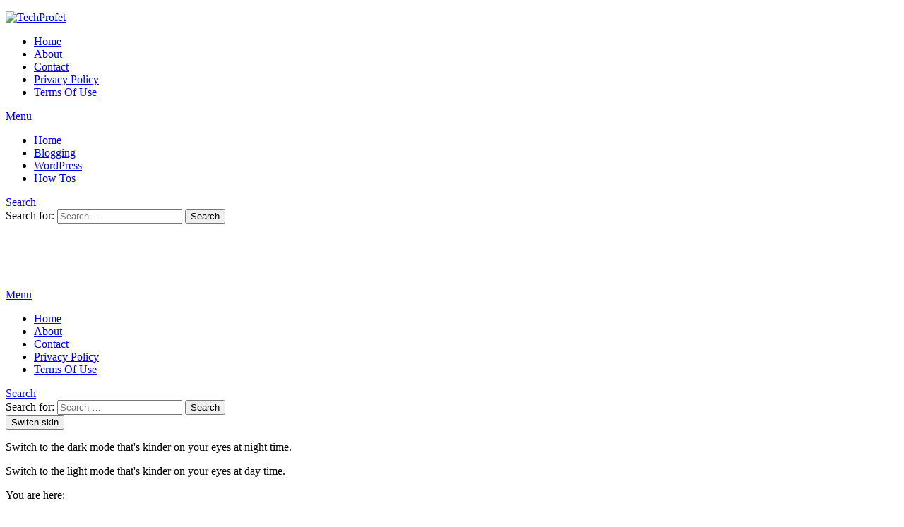

--- FILE ---
content_type: text/html
request_url: https://crnaskatla.si/
body_size: 16825
content:
<!DOCTYPE html> <!--[if IE 8]><html class="no-js g1-off-outside lt-ie10 lt-ie9" id="ie8" lang="en-US"><![endif]--> <!--[if IE 9]><html class="no-js g1-off-outside lt-ie10" id="ie9" lang="en-US"><![endif]--> <!--[if !IE]><!--><html class="no-js g1-off-outside" lang="en-US"><!--<![endif]--><head><meta charset="UTF-8"/><link rel="preload" href="https://www.googletagmanager.com/gtag/js?id=UA-101482151-3" as="other"><link rel="preload" href="https://www.google-analytics.com/analytics.js" as="script"><link rel="profile" href="http://gmpg.org/xfn/11"/><link rel="pingback" href="https://techprofet.com/xmlrpc.php"/><meta name='robots' content='index, follow, max-image-preview:large, max-snippet:-1, max-video-preview:-1' /><meta name="viewport" content="initial-scale=1.0, minimum-scale=1.0, height=device-height, width=device-width" /><link media="all" href="https://techprofet.com/wp-content/cache/autoptimize/css/autoptimize_79c68cdb1b77bb6e263a3b8fb5d513c7.css" rel="stylesheet" /><title>How To Activate Windows 10 For Free 2021 Permanently (Without Key) - TechProfet</title><meta name="description" content="Here&#039;s are 4 different ways to activate Windows 10 for free permanently without product key in 2021. You can use CMD or activator methods," /><link rel="canonical" href="https://techprofet.com/activate-windows-10/" /><meta property="og:locale" content="en_US" /><meta property="og:type" content="article" /><meta property="og:title" content="How To Activate Windows 10 For Free 2021 Permanently (Without Key) - TechProfet" /><meta property="og:description" content="Here&#039;s are 4 different ways to activate Windows 10 for free permanently without product key in 2021. You can use CMD or activator methods," /><meta property="og:url" content="https://techprofet.com/activate-windows-10/" /><meta property="og:site_name" content="TechProfet" /><meta property="article:published_time" content="2021-05-04T15:06:09+00:00" /><meta property="article:modified_time" content="2021-06-15T07:30:41+00:00" /><meta property="og:image" content="https://techprofet.com/wp-content/uploads/2020/01/activation-confirmed.jpg" /><meta property="og:image:width" content="600" /><meta property="og:image:height" content="267" /><meta name="twitter:card" content="summary_large_image" /><meta name="twitter:label1" content="Written by" /><meta name="twitter:data1" content="Techprofet Admin" /><meta name="twitter:label2" content="Est. reading time" /><meta name="twitter:data2" content="7 minutes" /> <script type="application/ld+json" class="yoast-schema-graph">{"@context":"https://schema.org","@graph":[{"@type":"WebSite","@id":"https://techprofet.com/#website","url":"https://techprofet.com/","name":"TechProfet","description":"Trustworthy Information","potentialAction":[{"@type":"SearchAction","target":{"@type":"EntryPoint","urlTemplate":"https://techprofet.com/?s={search_term_string}"},"query-input":"required name=search_term_string"}],"inLanguage":"en-US"},{"@type":"ImageObject","@id":"https://techprofet.com/activate-windows-10/#primaryimage","inLanguage":"en-US","url":"https://techprofet.com/wp-content/uploads/2020/01/activation-confirmed.jpg","contentUrl":"https://techprofet.com/wp-content/uploads/2020/01/activation-confirmed.jpg","width":600,"height":267,"caption":"how to activate windows 10 free 2020"},{"@type":"WebPage","@id":"https://techprofet.com/activate-windows-10/#webpage","url":"https://techprofet.com/activate-windows-10/","name":"How To Activate Windows 10 For Free 2021 Permanently (Without Key) - TechProfet","isPartOf":{"@id":"https://techprofet.com/#website"},"primaryImageOfPage":{"@id":"https://techprofet.com/activate-windows-10/#primaryimage"},"datePublished":"2021-05-04T15:06:09+00:00","dateModified":"2021-06-15T07:30:41+00:00","author":{"@id":"https://techprofet.com/#/schema/person/76489415db424b6ca335b7e5e2bf3f34"},"description":"Here's are 4 different ways to activate Windows 10 for free permanently without product key in 2021. You can use CMD or activator methods,","breadcrumb":{"@id":"https://techprofet.com/activate-windows-10/#breadcrumb"},"inLanguage":"en-US","potentialAction":[{"@type":"ReadAction","target":["https://techprofet.com/activate-windows-10/"]}]},{"@type":"BreadcrumbList","@id":"https://techprofet.com/activate-windows-10/#breadcrumb","itemListElement":[{"@type":"ListItem","position":1,"name":"Home","item":"https://techprofet.com/"},{"@type":"ListItem","position":2,"name":"Windows","item":"https://techprofet.com/windows/"},{"@type":"ListItem","position":3,"name":"How To Activate Windows 10 For Free 2021 Permanently (Without Key)"}]},{"@type":"Person","@id":"https://techprofet.com/#/schema/person/76489415db424b6ca335b7e5e2bf3f34","name":"Techprofet Admin","sameAs":["Success"],"url":"https://techprofet.com/author/soneye-saheed/"}]}</script> <link href='https://ajax.googleapis.com' rel='preconnect' /><link href='https://apis.google.com' rel='preconnect' /><link href='https://google-analytics.com' rel='preconnect' /><link href='https://ssl.google-analytics.com' rel='preconnect' /><link href='https://youtube.com' rel='preconnect' /><link href='https://fonts.googleapis.com' rel='preconnect' /><link href='https://fonts.gstatic.com' crossorigin='anonymous' rel='preconnect' /><link href='https://www.google-analytics.com' rel='preconnect' /><link href='https://connect.facebook.net' rel='preconnect' /><link href='https://www.googletagmanager.com' rel='preconnect' /><link href='https://maps.google.com' rel='preconnect' /><link href='https://secure.gravatar.com' rel='preconnect' /><link href='https://stats.wp.com' rel='preconnect' /><link href='https://cdnjs.cloudflare.com' rel='preconnect' /><link href='https://pixel.wp.com' rel='preconnect' /><link href='https://platform.twitter.com' rel='preconnect' /><link href='https://syndication.twitter.com' rel='preconnect' /><link href='https://platform.instagram.com' rel='preconnect' /><link href='https://maps.googleapis.com' rel='preconnect' /><link href='https://maps.gstatic.com' rel='preconnect' /><link rel="alternate" type="application/rss+xml" title="TechProfet &raquo; Feed" href="https://techprofet.com/feed/" /><link rel="alternate" type="application/rss+xml" title="TechProfet &raquo; Comments Feed" href="https://techprofet.com/comments/feed/" /><link rel="alternate" type="application/rss+xml" title="TechProfet &raquo; How To Activate Windows 10 For Free 2021 Permanently (Without Key) Comments Feed" href="https://techprofet.com/activate-windows-10/feed/" /><link rel='stylesheet' id='bimber-dynamic-style-css'  href='https://techprofet.com/wp-content/cache/autoptimize/css/autoptimize_single_5510ebe131fa3d6f3e557bef50724017.css' type='text/css' media='all' /> <script type='text/javascript' src='https://techprofet.com/wp-includes/js/jquery/jquery.min.js' id='jquery-core-js'></script> <link rel="https://api.w.org/" href="https://techprofet.com/wp-json/" /><link rel="alternate" type="application/json" href="https://techprofet.com/wp-json/wp/v2/posts/772" /><link rel="EditURI" type="application/rsd+xml" title="RSD" href="https://techprofet.com/xmlrpc.php?rsd" /><link rel="wlwmanifest" type="application/wlwmanifest+xml" href="https://techprofet.com/wp-includes/wlwmanifest.xml" /><link rel='shortlink' href='https://techprofet.com/?p=772' /><link rel="alternate" type="application/json+oembed" href="https://techprofet.com/wp-json/oembed/1.0/embed?url=https%3A%2F%2Ftechprofet.com%2Factivate-windows-10%2F" /><link rel="alternate" type="text/xml+oembed" href="https://techprofet.com/wp-json/oembed/1.0/embed?url=https%3A%2F%2Ftechprofet.com%2Factivate-windows-10%2F&#038;format=xml" /><meta name="google-site-verification" content="5T-pc4IqiHWGp31Y5sk5ouMUh3SCWpvVaD1oEGES4po" /> <script data-ad-client="ca-pub-2889303655552755" async src="https://pagead2.googlesyndication.com/pagead/js/adsbygoogle.js"></script><link rel="icon" href="https://techprofet.com/wp-content/uploads/2019/09/techprofet-icon.png" sizes="32x32" /><link rel="icon" href="https://techprofet.com/wp-content/uploads/2019/09/techprofet-icon.png" sizes="192x192" /><link rel="apple-touch-icon" href="https://techprofet.com/wp-content/uploads/2019/09/techprofet-icon.png" /><meta name="msapplication-TileImage" content="https://techprofet.com/wp-content/uploads/2019/09/techprofet-icon.png" /><meta name="g1:switch-skin-css" content="https://techprofet.com/wp-content/themes/bimber/css/8.3/styles/mode-dark.min.css" /> <script>if("undefined"!=typeof localStorage){var skinItemId=document.getElementsByName("g1:skin-item-id");skinItemId=skinItemId.length>0?skinItemId[0].getAttribute("content"):"g1_skin",window.g1SwitchSkin=function(e,t){if(e){var n=document.getElementById("g1-switch-skin-css");if(n){n.parentNode.removeChild(n),document.documentElement.classList.remove("g1-skinmode");try{localStorage.removeItem(skinItemId)}catch(e){}}else{t?document.write('<link id="g1-switch-skin-css" rel="stylesheet" type="text/css" media="all" href="'+document.getElementsByName("g1:switch-skin-css")[0].getAttribute("content")+'" />'):((n=document.createElement("link")).id="g1-switch-skin-css",n.href=document.getElementsByName("g1:switch-skin-css")[0].getAttribute("content"),n.rel="stylesheet",n.media="all",document.head.appendChild(n)),document.documentElement.classList.add("g1-skinmode");try{localStorage.setItem(skinItemId,e)}catch(e){}}}};try{var mode=localStorage.getItem(skinItemId);window.g1SwitchSkin(mode,!0)}catch(e){}}</script> </head><body class="post-template-default single single-post postid-772 single-format-standard wp-embed-responsive g1-layout-stretched g1-hoverable g1-has-mobile-logo g1-sidebar-normal" itemscope="&quot;&quot;" itemtype="http://schema.org/WebPage" ><div class="g1-body-inner"><div id="page"><div class="g1-row g1-row-layout-page g1-hb-row g1-hb-row-normal g1-hb-row-a g1-hb-row-1 g1-hb-boxed g1-hb-sticky-off g1-hb-shadow-off"><div class="g1-row-inner"><div class="g1-column g1-dropable"><div class="g1-bin-1 g1-bin-grow-off"><div class="g1-bin g1-bin-align-left"></div></div><div class="g1-bin-2 g1-bin-grow-off"><div class="g1-bin g1-bin-align-center"></div></div><div class="g1-bin-3 g1-bin-grow-off"><div class="g1-bin g1-bin-align-right"></div></div></div></div><div class="g1-row-background"></div></div><div class="g1-row g1-row-layout-page g1-hb-row g1-hb-row-normal g1-hb-row-b g1-hb-row-2 g1-hb-boxed g1-hb-sticky-off g1-hb-shadow-off"><div class="g1-row-inner"><div class="g1-column g1-dropable"><div class="g1-bin-1 g1-bin-grow-off"><div class="g1-bin g1-bin-align-left"><div class="g1-id g1-id-desktop"><p class="g1-mega g1-mega-1st site-title"> <a class="g1-logo-wrapper"
 href="https://techprofet.com/" rel="home"> <picture class="g1-logo g1-logo-default"> <source media="(min-width: 1025px)" srcset="https://techprofet.com/wp-content/uploads/2019/12/techprofet-logo-1.jpg"> <source media="(max-width: 1024px)" srcset="data:image/svg+xml,%3Csvg%20xmlns%3D%27http%3A%2F%2Fwww.w3.org%2F2000%2Fsvg%27%20viewBox%3D%270%200%20250%2056%27%2F%3E"> <img
 src="https://techprofet.com/wp-content/uploads/2019/12/techprofet-logo-1.jpg"
 width="250"
 height="56"
 alt="TechProfet" /> </picture> </a></p></div></div></div><div class="g1-bin-2 g1-bin-grow-off"><div class="g1-bin g1-bin-align-center"></div></div><div class="g1-bin-3 g1-bin-grow-off"><div class="g1-bin g1-bin-align-right"><nav id="g1-secondary-nav" class="g1-secondary-nav"><ul id="g1-secondary-nav-menu" class="g1-secondary-nav-menu g1-menu-h"><li id="menu-item-82" class="menu-item menu-item-type-custom menu-item-object-custom menu-item-home menu-item-g1-standard menu-item-82"><a href="https://techprofet.com">Home</a></li><li id="menu-item-66" class="menu-item menu-item-type-custom menu-item-object-custom menu-item-g1-standard menu-item-66"><a href="https://techprofet.com/about">About</a></li><li id="menu-item-65" class="menu-item menu-item-type-custom menu-item-object-custom menu-item-g1-standard menu-item-65"><a href="https://techprofet.com/contact">Contact</a></li><li id="menu-item-69" class="menu-item menu-item-type-custom menu-item-object-custom menu-item-g1-standard menu-item-69"><a href="https://techprofet.com/privacy">Privacy Policy</a></li><li id="menu-item-404" class="menu-item menu-item-type-post_type menu-item-object-page menu-item-g1-standard menu-item-404"><a href="https://techprofet.com/terms-of-use/">Terms Of Use</a></li></ul></nav></div></div></div></div><div class="g1-row-background"></div></div><div class="g1-sticky-top-wrapper g1-hb-row-3"><div class="g1-row g1-row-layout-page g1-hb-row g1-hb-row-normal g1-hb-row-c g1-hb-row-3 g1-hb-boxed g1-hb-sticky-on g1-hb-shadow-off"><div class="g1-row-inner"><div class="g1-column g1-dropable"><div class="g1-bin-1 g1-bin-grow-on"><div class="g1-bin g1-bin-align-left"> <a class="g1-hamburger g1-hamburger-show g1-hamburger-m  " href="#"> <span class="g1-hamburger-icon"></span> <span class="g1-hamburger-label
 ">Menu</span> </a><nav id="g1-primary-nav" class="g1-primary-nav"><ul id="g1-primary-nav-menu" class="g1-primary-nav-menu g1-menu-h"><li id="menu-item-80" class="menu-item menu-item-type-custom menu-item-object-custom menu-item-home menu-item-g1-standard menu-item-80"><a href="https://techprofet.com">Home</a></li><li id="menu-item-688" class="menu-item menu-item-type-taxonomy menu-item-object-category menu-item-g1-standard menu-item-688"><a href="https://techprofet.com/blogging/">Blogging</a></li><li id="menu-item-689" class="menu-item menu-item-type-taxonomy menu-item-object-category menu-item-g1-standard menu-item-689"><a href="https://techprofet.com/blogging/wordpress/">WordPress</a></li><li id="menu-item-690" class="menu-item menu-item-type-taxonomy menu-item-object-category menu-item-g1-standard menu-item-690"><a href="https://techprofet.com/how-to/">How Tos</a></li></ul></nav></div></div><div class="g1-bin-2 g1-bin-grow-off"><div class="g1-bin g1-bin-align-center"></div></div><div class="g1-bin-3 g1-bin-grow-off"><div class="g1-bin g1-bin-align-right"><div class="g1-drop g1-drop-before g1-drop-the-search  g1-drop-l g1-drop-icon "> <a class="g1-drop-toggle" href="https://techprofet.com/?s="> <span class="g1-drop-toggle-icon"></span><span class="g1-drop-toggle-text">Search</span> <span class="g1-drop-toggle-arrow"></span> </a><div class="g1-drop-content"><div role="search" class="search-form-wrapper"><form method="get"
 class="g1-searchform-tpl-default g1-searchform-ajax search-form"
 action="https://techprofet.com/"> <label> <span class="screen-reader-text">Search for:</span> <input type="search" class="search-field"
 placeholder="Search &hellip;"
 value="" name="s"
 title="Search for:" /> </label> <button class="search-submit">Search</button></form><div class="g1-searches g1-searches-ajax"></div></div></div></div></div></div></div></div><div class="g1-row-background"></div></div></div><div class="g1-sticky-top-wrapper g1-hb-row-1"><div class="g1-row g1-row-layout-page g1-hb-row g1-hb-row-mobile g1-hb-row-a g1-hb-row-1 g1-hb-boxed g1-hb-sticky-on g1-hb-shadow-off"><div class="g1-row-inner"><div class="g1-column g1-dropable"><div class="g1-bin-1 g1-bin-grow-off"><div class="g1-bin g1-bin-align-left"></div></div><div class="g1-bin-2 g1-bin-grow-on"><div class="g1-bin g1-bin-align-center"><div class="g1-id g1-id-mobile"><p class="g1-mega g1-mega-1st site-title"> <a class="g1-logo-wrapper"
 href="https://techprofet.com/" rel="home"> <picture class="g1-logo g1-logo-default"> <source media="(max-width: 1024px)" srcset="https://techprofet.com/wp-content/uploads/2019/12/techprofet-logo-1.jpg"> <source media="(min-width: 1025px)" srcset="data:image/svg+xml,%3Csvg%20xmlns%3D%27http%3A%2F%2Fwww.w3.org%2F2000%2Fsvg%27%20viewBox%3D%270%200%20250%2056%27%2F%3E"> <img
 src="https://techprofet.com/wp-content/uploads/2019/12/techprofet-logo-1.jpg"
 width="250"
 height="56"
 alt="TechProfet" /> </picture> </a></p></div></div></div><div class="g1-bin-3 g1-bin-grow-off"><div class="g1-bin g1-bin-align-right"></div></div></div></div><div class="g1-row-background"></div></div><div class="g1-row g1-row-layout-page g1-hb-row g1-hb-row-mobile g1-hb-row-b g1-hb-row-2 g1-hb-boxed g1-hb-sticky-on g1-hb-shadow-off"><div class="g1-row-inner"><div class="g1-column g1-dropable"><div class="g1-bin-1 g1-bin-grow-off"><div class="g1-bin g1-bin-align-left"></div></div><div class="g1-bin-2 g1-bin-grow-off"><div class="g1-bin g1-bin-align-center"></div></div><div class="g1-bin-3 g1-bin-grow-off"><div class="g1-bin g1-bin-align-right"></div></div></div></div><div class="g1-row-background"></div></div><div class="g1-row g1-row-layout-page g1-hb-row g1-hb-row-mobile g1-hb-row-c g1-hb-row-3 g1-hb-boxed g1-hb-sticky-on g1-hb-shadow-off"><div class="g1-row-inner"><div class="g1-column g1-dropable"><div class="g1-bin-1 g1-bin-grow-off"><div class="g1-bin g1-bin-align-left"> <a class="g1-hamburger g1-hamburger-show g1-hamburger-m  " href="#"> <span class="g1-hamburger-icon"></span> <span class="g1-hamburger-label
 ">Menu</span> </a><nav id="g1-secondary-nav" class="g1-secondary-nav"><ul id="g1-secondary-nav-menu" class="g1-secondary-nav-menu g1-menu-h"><li class="menu-item menu-item-type-custom menu-item-object-custom menu-item-home menu-item-g1-standard menu-item-82"><a href="https://techprofet.com">Home</a></li><li class="menu-item menu-item-type-custom menu-item-object-custom menu-item-g1-standard menu-item-66"><a href="https://techprofet.com/about">About</a></li><li class="menu-item menu-item-type-custom menu-item-object-custom menu-item-g1-standard menu-item-65"><a href="https://techprofet.com/contact">Contact</a></li><li class="menu-item menu-item-type-custom menu-item-object-custom menu-item-g1-standard menu-item-69"><a href="https://techprofet.com/privacy">Privacy Policy</a></li><li class="menu-item menu-item-type-post_type menu-item-object-page menu-item-g1-standard menu-item-404"><a href="https://techprofet.com/terms-of-use/">Terms Of Use</a></li></ul></nav></div></div><div class="g1-bin-2 g1-bin-grow-off"><div class="g1-bin g1-bin-align-center"></div></div><div class="g1-bin-3 g1-bin-grow-off"><div class="g1-bin g1-bin-align-right"><div class="g1-drop g1-drop-before g1-drop-the-search  g1-drop-l g1-drop-icon "> <a class="g1-drop-toggle" href="https://techprofet.com/?s="> <span class="g1-drop-toggle-icon"></span><span class="g1-drop-toggle-text">Search</span> <span class="g1-drop-toggle-arrow"></span> </a><div class="g1-drop-content"><div role="search" class="search-form-wrapper"><form method="get"
 class="g1-searchform-tpl-default g1-searchform-ajax search-form"
 action="https://techprofet.com/"> <label> <span class="screen-reader-text">Search for:</span> <input type="search" class="search-field"
 placeholder="Search &hellip;"
 value="" name="s"
 title="Search for:" /> </label> <button class="search-submit">Search</button></form><div class="g1-searches g1-searches-ajax"></div></div></div></div><div class="g1-drop g1-drop-nojs g1-drop-before g1-drop-the-skin g1-drop-the-skin-light g1-drop-l g1-drop-icon"> <button class="g1-button-none g1-drop-toggle"> <span class="g1-drop-toggle-icon"></span><span class="g1-drop-toggle-text">Switch skin</span> <span class="g1-drop-toggle-arrow"></span> </button><div class="g1-drop-content"><p class="g1-skinmode-desc">Switch to the dark mode that&#039;s kinder on your eyes at night time.</p><p class="g1-skinmode-desc">Switch to the light mode that&#039;s kinder on your eyes at day time.</p></div></div></div></div></div></div><div class="g1-row-background"></div></div></div><div class="g1-row g1-row-layout-page g1-advertisement g1-advertisement-before-content-theme-area"><div class="g1-row-inner"><div class="g1-column"><div class="adace-slot-wrapper bimber_before_content_theme_area  adace-slot-wrapper-main" ><div class="adace-disclaimer"></div><div class="adace-slot"><div class="adace-loader adace-loader-6123ccdc6df69"> <script>(function ($) {
			var $self = $('.adace-loader-6123ccdc6df69');
			var $wrapper = $self.closest('.adace-slot-wrapper');

			"use strict";
			var adace_load_6123ccdc6df69 = function(){
				var viewport = $(window).width();
				var tabletStart = 601;
				var landscapeStart = 801;
				var tabletEnd = 961;
				var content = '%09%3Cdiv%20class%3D%22adace_ad_6123ccdc6dbae%22%3E%0A%0A%09%09%0A%09%09%09%0A%09%09%09%3Cscript%20async%20src%3D%22https%3A%2F%2Fpagead2.googlesyndication.com%2Fpagead%2Fjs%2Fadsbygoogle.js%22%3E%3C%2Fscript%3E%0D%0A%3C%21--%20Header%20--%3E%0D%0A%3Cins%20class%3D%22adsbygoogle%22%0D%0A%20%20%20%20%20style%3D%22display%3Ablock%22%0D%0A%20%20%20%20%20data-ad-client%3D%22ca-pub-2889303655552755%22%0D%0A%20%20%20%20%20data-ad-slot%3D%227934900301%22%0D%0A%20%20%20%20%20data-ad-format%3D%22auto%22%0D%0A%20%20%20%20%20data-full-width-responsive%3D%22true%22%3E%3C%2Fins%3E%0D%0A%3Cscript%3E%0D%0A%20%20%20%20%20%28adsbygoogle%20%3D%20window.adsbygoogle%20%7C%7C%20%5B%5D%29.push%28%7B%7D%29%3B%0D%0A%3C%2Fscript%3E%0D%0A%3Cscript%20async%20src%3D%22https%3A%2F%2Fpagead2.googlesyndication.com%2Fpagead%2Fjs%2Fadsbygoogle.js%22%3E%3C%2Fscript%3E%0D%0A%3C%21--%20Header%202%20--%3E%0D%0A%3Cins%20class%3D%22adsbygoogle%22%0D%0A%20%20%20%20%20style%3D%22display%3Ablock%22%0D%0A%20%20%20%20%20data-ad-client%3D%22ca-pub-2889303655552755%22%0D%0A%20%20%20%20%20data-ad-slot%3D%228524753788%22%0D%0A%20%20%20%20%20data-ad-format%3D%22auto%22%0D%0A%20%20%20%20%20data-full-width-responsive%3D%22true%22%3E%3C%2Fins%3E%0D%0A%3Cscript%3E%0D%0A%20%20%20%20%20%28adsbygoogle%20%3D%20window.adsbygoogle%20%7C%7C%20%5B%5D%29.push%28%7B%7D%29%3B%0D%0A%3C%2Fscript%3E%0A%09%09%09%3C%2Fdiv%3E%0A%09';
				var unpack = true;
				if(viewport<tabletStart){
										if ($wrapper.hasClass('.adace-hide-on-mobile')){
						$wrapper.remove();
					}
				}
				if(viewport>=tabletStart && viewport<landscapeStart){
										if ($wrapper.hasClass('.adace-hide-on-portrait')){
						$wrapper.remove();
					}
				}
				if(viewport>=landscapeStart && viewport<tabletEnd){
										if ($wrapper.hasClass('.adace-hide-on-landscape')){
						$wrapper.remove();
					}
				}
				if(viewport>=tabletStart && viewport<tabletEnd){
										if ($wrapper.hasClass('.adace-hide-on-tablet')){
						$wrapper.remove();
					}
				}
				if(viewport>=tabletEnd){
										if ($wrapper.hasClass('.adace-hide-on-desktop')){
						$wrapper.remove();
					}
				}
				if(unpack) {
					$self.replaceWith(decodeURIComponent(content));
				}
			}
			if($wrapper.css('visibility') === 'visible' ) {
				adace_load_6123ccdc6df69();
			} else {
				//fire when visible.
				var refreshIntervalId = setInterval(function(){
					if($wrapper.css('visibility') === 'visible' ) {
						adace_load_6123ccdc6df69();
						clearInterval(refreshIntervalId);
					}
				}, 999);
			}


			})(jQuery);</script> </div></div></div></div></div><div class="g1-row-background"></div></div><div class="g1-row g1-row-layout-page g1-row-wide g1-row-padding-m"><div class="g1-row-background"></div><div class="g1-row-inner"><div class="g1-column" id="primary"><div id="content" role="main"><div class="g1-row g1-row-layout-page g1-row-the-breadcrumbs"><div class="g1-row-inner"><div class="g1-column g1-column-2of3"><nav class="g1-breadcrumbs g1-breadcrumbs-with-ellipsis g1-meta"><p class="g1-breadcrumbs-label">You are here:</p><ol itemscope itemtype="http://schema.org/BreadcrumbList"><li class="g1-breadcrumbs-item" itemprop="itemListElement" itemscope itemtype="http://schema.org/ListItem"> <a itemprop="item" content="https://techprofet.com/" href="https://techprofet.com/"> <span itemprop="name">Home</span><meta itemprop="position" content="1" /> </a></li><li class="g1-breadcrumbs-item" itemprop="itemListElement" itemscope itemtype="http://schema.org/ListItem"> <a itemprop="item" content="https://techprofet.com/windows/" href="https://techprofet.com/windows/"> <span itemprop="name">Windows</span><meta itemprop="position" content="2" /> </a></li><li class="g1-breadcrumbs-item" itemprop="itemListElement" itemscope itemtype="http://schema.org/ListItem"> <span itemprop="name">How To Activate Windows 10 For Free 2021 Permanently (Without Key)</span><meta itemprop="position" content="3" /><meta itemprop="item" content="https://techprofet.com/activate-windows-10/" /></li></ol></nav></div></div></div><article id="post-772" class="entry-tpl-classic-nosidebar post-772 post type-post status-publish format-standard has-post-thumbnail category-windows tag-windows-10-guides" itemscope="" itemtype="http://schema.org/Article"><div class="entry-inner"><header class="entry-header entry-header-01"><div class="entry-before-title"> <span class="entry-categories "><span class="entry-categories-inner"><span class="entry-categories-label">in</span> <a href="https://techprofet.com/windows/" class="entry-category entry-category-item-324"><span itemprop="articleSection">Windows</span></a></span></span></div><h1 class="g1-giga g1-giga-1st entry-title" itemprop="headline">How To Activate Windows 10 For Free 2021 Permanently (Without Key)</h1><p class="g1-meta g1-meta-m entry-meta entry-meta-m"> <span class="entry-byline entry-byline-m "> </span> <span class="entry-stats entry-stats-m"> <span class="entry-comments-link entry-comments-link-x"><a href="https://techprofet.com/activate-windows-10/#comments-section"><strong>81</strong> <span>Comments</span></a></span> </span></p></header><div class="g1-content-narrow g1-typography-xl entry-content" itemprop="articleBody"><p><strong>In this guide, I am going to show you how to activate windows 10 for free permanently in 2021. </strong></p><p><strong>In fact, it is totally free to activate windows 10 using this method and you do not require any product key or activation key.</strong></p><div class="adace-slot-wrapper adace-after-paragraph adace-align-center adace-slot-wrapper-main" style="text-align:center;"><div class="adace-disclaimer"></div><div class="adace-slot"><div class="adace-loader adace-loader-6123ccdc74835"> <script>(function ($) {
			var $self = $('.adace-loader-6123ccdc74835');
			var $wrapper = $self.closest('.adace-slot-wrapper');

			"use strict";
			var adace_load_6123ccdc74835 = function(){
				var viewport = $(window).width();
				var tabletStart = 601;
				var landscapeStart = 801;
				var tabletEnd = 961;
				var content = '%09%3Cdiv%20class%3D%22adace_ad_6123ccdc74818%22%3E%0A%0A%09%09%0A%09%09%09%0A%09%09%09%3Cscript%20async%20src%3D%22https%3A%2F%2Fpagead2.googlesyndication.com%2Fpagead%2Fjs%2Fadsbygoogle.js%22%3E%3C%2Fscript%3E%0D%0A%3C%21--%20Inside%20article%20display%20--%3E%0D%0A%3Cins%20class%3D%22adsbygoogle%22%0D%0A%20%20%20%20%20style%3D%22display%3Ablock%22%0D%0A%20%20%20%20%20data-ad-client%3D%22ca-pub-2889303655552755%22%0D%0A%20%20%20%20%20data-ad-slot%3D%224110866052%22%0D%0A%20%20%20%20%20data-ad-format%3D%22auto%22%0D%0A%20%20%20%20%20data-full-width-responsive%3D%22true%22%3E%3C%2Fins%3E%0D%0A%3Cscript%3E%0D%0A%20%20%20%20%20%28adsbygoogle%20%3D%20window.adsbygoogle%20%7C%7C%20%5B%5D%29.push%28%7B%7D%29%3B%0D%0A%3C%2Fscript%3E%0D%0A%3Cscript%20async%20src%3D%22https%3A%2F%2Fpagead2.googlesyndication.com%2Fpagead%2Fjs%2Fadsbygoogle.js%22%3E%3C%2Fscript%3E%0D%0A%3Cins%20class%3D%22adsbygoogle%22%0D%0A%20%20%20%20%20style%3D%22display%3Ablock%3B%20text-align%3Acenter%3B%22%0D%0A%20%20%20%20%20data-ad-layout%3D%22in-article%22%0D%0A%20%20%20%20%20data-ad-format%3D%22fluid%22%0D%0A%20%20%20%20%20data-ad-client%3D%22ca-pub-2889303655552755%22%0D%0A%20%20%20%20%20data-ad-slot%3D%227858539371%22%3E%3C%2Fins%3E%0D%0A%3Cscript%3E%0D%0A%20%20%20%20%20%28adsbygoogle%20%3D%20window.adsbygoogle%20%7C%7C%20%5B%5D%29.push%28%7B%7D%29%3B%0D%0A%3C%2Fscript%3E%0A%09%09%09%3C%2Fdiv%3E%0A%09';
				var unpack = true;
				if(viewport<tabletStart){
										if ($wrapper.hasClass('.adace-hide-on-mobile')){
						$wrapper.remove();
					}
				}
				if(viewport>=tabletStart && viewport<landscapeStart){
										if ($wrapper.hasClass('.adace-hide-on-portrait')){
						$wrapper.remove();
					}
				}
				if(viewport>=landscapeStart && viewport<tabletEnd){
										if ($wrapper.hasClass('.adace-hide-on-landscape')){
						$wrapper.remove();
					}
				}
				if(viewport>=tabletStart && viewport<tabletEnd){
										if ($wrapper.hasClass('.adace-hide-on-tablet')){
						$wrapper.remove();
					}
				}
				if(viewport>=tabletEnd){
										if ($wrapper.hasClass('.adace-hide-on-desktop')){
						$wrapper.remove();
					}
				}
				if(unpack) {
					$self.replaceWith(decodeURIComponent(content));
				}
			}
			if($wrapper.css('visibility') === 'visible' ) {
				adace_load_6123ccdc74835();
			} else {
				//fire when visible.
				var refreshIntervalId = setInterval(function(){
					if($wrapper.css('visibility') === 'visible' ) {
						adace_load_6123ccdc74835();
						clearInterval(refreshIntervalId);
					}
				}, 999);
			}


			})(jQuery);</script> </div></div></div><p><img loading="lazy" class="aligncenter wp-image-875 size-full" src="https://techprofet.com/wp-content/uploads/2020/01/activation-confirmed.jpg" alt="how to activate windows 10 free 2021" width="600" height="267" srcset="https://techprofet.com/wp-content/uploads/2020/01/activation-confirmed.jpg 600w, https://techprofet.com/wp-content/uploads/2020/01/activation-confirmed-300x134.jpg 300w, https://techprofet.com/wp-content/uploads/2020/01/activation-confirmed-561x250.jpg 561w, https://techprofet.com/wp-content/uploads/2020/01/activation-confirmed-364x162.jpg 364w" sizes="(max-width: 600px) 100vw, 600px" /></p><p>It works for any Windows 10 Edition including:</p><ul><li>Windows 10 Home</li><li>Windows 10 Home N</li><li>Windows 10 Home Singe Language</li><li>Windows 10 Professional</li><li>Windows 10 Professional N</li><li>Windows 10 Education N</li><li>Windows 10 Enterprise</li><li>Windows 10 Enterprise N</li></ul><p><strong>The best part?</strong></p><div class="adace-slot-wrapper adace-after-paragraph-2 adace-align-center adace-slot-wrapper-main" style="text-align:center;"><div class="adace-disclaimer"></div><div class="adace-slot"><div class="adace-loader adace-loader-6123ccdc74942"> <script>(function ($) {
			var $self = $('.adace-loader-6123ccdc74942');
			var $wrapper = $self.closest('.adace-slot-wrapper');

			"use strict";
			var adace_load_6123ccdc74942 = function(){
				var viewport = $(window).width();
				var tabletStart = 601;
				var landscapeStart = 801;
				var tabletEnd = 961;
				var content = '%09%3Cdiv%20class%3D%22adace_ad_6123ccdc7492f%22%3E%0A%0A%09%09%0A%09%09%09%0A%09%09%09%3Cscript%20async%20src%3D%22https%3A%2F%2Fpagead2.googlesyndication.com%2Fpagead%2Fjs%2Fadsbygoogle.js%22%3E%3C%2Fscript%3E%0D%0A%3C%21--%20Inside%20article%20display%20--%3E%0D%0A%3Cins%20class%3D%22adsbygoogle%22%0D%0A%20%20%20%20%20style%3D%22display%3Ablock%22%0D%0A%20%20%20%20%20data-ad-client%3D%22ca-pub-2889303655552755%22%0D%0A%20%20%20%20%20data-ad-slot%3D%224110866052%22%0D%0A%20%20%20%20%20data-ad-format%3D%22auto%22%0D%0A%20%20%20%20%20data-full-width-responsive%3D%22true%22%3E%3C%2Fins%3E%0D%0A%3Cscript%3E%0D%0A%20%20%20%20%20%28adsbygoogle%20%3D%20window.adsbygoogle%20%7C%7C%20%5B%5D%29.push%28%7B%7D%29%3B%0D%0A%3C%2Fscript%3E%0D%0A%3Cscript%20async%20src%3D%22https%3A%2F%2Fpagead2.googlesyndication.com%2Fpagead%2Fjs%2Fadsbygoogle.js%22%3E%3C%2Fscript%3E%0D%0A%3Cins%20class%3D%22adsbygoogle%22%0D%0A%20%20%20%20%20style%3D%22display%3Ablock%3B%20text-align%3Acenter%3B%22%0D%0A%20%20%20%20%20data-ad-layout%3D%22in-article%22%0D%0A%20%20%20%20%20data-ad-format%3D%22fluid%22%0D%0A%20%20%20%20%20data-ad-client%3D%22ca-pub-2889303655552755%22%0D%0A%20%20%20%20%20data-ad-slot%3D%227858539371%22%3E%3C%2Fins%3E%0D%0A%3Cscript%3E%0D%0A%20%20%20%20%20%28adsbygoogle%20%3D%20window.adsbygoogle%20%7C%7C%20%5B%5D%29.push%28%7B%7D%29%3B%0D%0A%3C%2Fscript%3E%0A%09%09%09%3C%2Fdiv%3E%0A%09';
				var unpack = true;
				if(viewport<tabletStart){
										if ($wrapper.hasClass('.adace-hide-on-mobile')){
						$wrapper.remove();
					}
				}
				if(viewport>=tabletStart && viewport<landscapeStart){
										if ($wrapper.hasClass('.adace-hide-on-portrait')){
						$wrapper.remove();
					}
				}
				if(viewport>=landscapeStart && viewport<tabletEnd){
										if ($wrapper.hasClass('.adace-hide-on-landscape')){
						$wrapper.remove();
					}
				}
				if(viewport>=tabletStart && viewport<tabletEnd){
										if ($wrapper.hasClass('.adace-hide-on-tablet')){
						$wrapper.remove();
					}
				}
				if(viewport>=tabletEnd){
										if ($wrapper.hasClass('.adace-hide-on-desktop')){
						$wrapper.remove();
					}
				}
				if(unpack) {
					$self.replaceWith(decodeURIComponent(content));
				}
			}
			if($wrapper.css('visibility') === 'visible' ) {
				adace_load_6123ccdc74942();
			} else {
				//fire when visible.
				var refreshIntervalId = setInterval(function(){
					if($wrapper.css('visibility') === 'visible' ) {
						adace_load_6123ccdc74942();
						clearInterval(refreshIntervalId);
					}
				}, 999);
			}


			})(jQuery);</script> </div></div></div><p>You can do it in <strong>just 2 minutes</strong>!</p><div id="toc_container" class="toc_white no_bullets"><p class="toc_title">Table of Contents</p><ul class="toc_list"><li><a href="#How_To_Activate_Windows_10_For_Free_Permanently_With_CMD"><span class="toc_number toc_depth_1">1</span> How To Activate Windows 10 For Free Permanently With CMD</a></li><li><a href="#Free_Windows_10_Activators_Works_100"><span class="toc_number toc_depth_1">2</span> Free Windows 10 Activators (Works 100%)</a></li><li><a href="#How_Not_To_Activate_Windows_10"><span class="toc_number toc_depth_1">3</span> How Not To Activate Windows 10</a></li></ul></div><h2 style="text-align: center;"><span id="How_To_Activate_Windows_10_For_Free_Permanently_With_CMD"><strong>How To Activate Windows 10 For Free Permanently With CMD</strong></span></h2><p>This method involved the use of your command prompt (CMD). Here&#8217;s how to go about it.</p><p>I have created a video guide for this, you can watch the video below:</p><div id="g1-fluid-wrapper-counter-1" class="g1-fluid-wrapper " style="width:662px;" data-g1-fluid-width="662" data-g1-fluid-height="372"><div class="g1-fluid-wrapper-inner" style="padding-bottom:56.19335347432%;"> <iframe loading="lazy" title="How To Activate Windows 10 PERMANENTLY And FREE (No Product Key) - 2020" width="662" height="372" src="https://www.youtube.com/embed/xVVdocgPr9c?feature=oembed" frameborder="0" allow="accelerometer; autoplay; clipboard-write; encrypted-media; gyroscope; picture-in-picture" allowfullscreen></iframe></div></p></div><h3><strong>Step 1. Run CMD As Administrator</strong></h3><ul><li>In your windows search, type <strong>CMD</strong></li><li>Click on <strong>Run as Administrator </strong>as seen below.</li></ul><p>Or you can right click on <strong>Command Prompt </strong>and select <strong>Run as administrator </strong>as seen below.</p><p><img loading="lazy" class="aligncenter size-full wp-image-867" src="https://techprofet.com/wp-content/uploads/2020/01/open-command-prompt.jpg" alt="open command prompt" width="600" height="368" srcset="https://techprofet.com/wp-content/uploads/2020/01/open-command-prompt.jpg 600w, https://techprofet.com/wp-content/uploads/2020/01/open-command-prompt-300x184.jpg 300w, https://techprofet.com/wp-content/uploads/2020/01/open-command-prompt-561x344.jpg 561w, https://techprofet.com/wp-content/uploads/2020/01/open-command-prompt-364x223.jpg 364w" sizes="(max-width: 600px) 100vw, 600px" /></p><p>Either ways, your command prompt will open.</p><h3><strong class="schema-how-to-step-name">Step 2. Install KMS Client key</strong></h3><p>Enter the command <strong>slmgr /ipk yourlicensekey </strong>and click <strong>Enter button on your keyword </strong>to execute the command.</p><p class="schema-how-to-step-text">The following is the list of Windows 10 Volume license keys.</p><p><strong>Home:</strong> TX9XD-98N7V-6WMQ6-BX7FG-H8Q99<br /> <strong>Home N:</strong> 3KHY7-WNT83-DGQKR-F7HPR-844BM<br /> <strong>Home Single Language:</strong> 7HNRX-D7KGG-3K4RQ-4WPJ4-YTDFH<br /> <strong>Home Country Specific:</strong> PVMJN-6DFY6-9CCP6-7BKTT-D3WVR<br /> <strong>Professional:</strong> W269N-WFGWX-YVC9B-4J6C9-T83GX<br /> <strong>Professional N:</strong> MH37W-N47XK-V7XM9-C7227-GCQG9<br /> <strong>Education:</strong> NW6C2-QMPVW-D7KKK-3GKT6-VCFB2<br /> <strong>Education N:</strong> 2WH4N-8QGBV-H22JP-CT43Q-MDWWJ<br /> <strong>Enterprise:</strong> NPPR9-FWDCX-D2C8J-H872K-2YT43<br /> <strong>Enterprise N:</strong> DPH2V-TTNVB-4X9Q3-TJR4H-KHJW4</p><div class="adace-slot-wrapper adace-after-paragraph-3 adace-align-center adace-slot-wrapper-main" style="text-align:center;"><div class="adace-disclaimer"></div><div class="adace-slot"><div class="adace-loader adace-loader-6123ccdc74a39"> <script>(function ($) {
			var $self = $('.adace-loader-6123ccdc74a39');
			var $wrapper = $self.closest('.adace-slot-wrapper');

			"use strict";
			var adace_load_6123ccdc74a39 = function(){
				var viewport = $(window).width();
				var tabletStart = 601;
				var landscapeStart = 801;
				var tabletEnd = 961;
				var content = '%09%3Cdiv%20class%3D%22adace_ad_6123ccdc74a27%22%3E%0A%0A%09%09%0A%09%09%09%0A%09%09%09%3Cscript%20async%20src%3D%22https%3A%2F%2Fpagead2.googlesyndication.com%2Fpagead%2Fjs%2Fadsbygoogle.js%22%3E%3C%2Fscript%3E%0D%0A%3C%21--%20Inside%20article%20display%20--%3E%0D%0A%3Cins%20class%3D%22adsbygoogle%22%0D%0A%20%20%20%20%20style%3D%22display%3Ablock%22%0D%0A%20%20%20%20%20data-ad-client%3D%22ca-pub-2889303655552755%22%0D%0A%20%20%20%20%20data-ad-slot%3D%224110866052%22%0D%0A%20%20%20%20%20data-ad-format%3D%22auto%22%0D%0A%20%20%20%20%20data-full-width-responsive%3D%22true%22%3E%3C%2Fins%3E%0D%0A%3Cscript%3E%0D%0A%20%20%20%20%20%28adsbygoogle%20%3D%20window.adsbygoogle%20%7C%7C%20%5B%5D%29.push%28%7B%7D%29%3B%0D%0A%3C%2Fscript%3E%0D%0A%3Cscript%20async%20src%3D%22https%3A%2F%2Fpagead2.googlesyndication.com%2Fpagead%2Fjs%2Fadsbygoogle.js%22%3E%3C%2Fscript%3E%0D%0A%3Cins%20class%3D%22adsbygoogle%22%0D%0A%20%20%20%20%20style%3D%22display%3Ablock%3B%20text-align%3Acenter%3B%22%0D%0A%20%20%20%20%20data-ad-layout%3D%22in-article%22%0D%0A%20%20%20%20%20data-ad-format%3D%22fluid%22%0D%0A%20%20%20%20%20data-ad-client%3D%22ca-pub-2889303655552755%22%0D%0A%20%20%20%20%20data-ad-slot%3D%227858539371%22%3E%3C%2Fins%3E%0D%0A%3Cscript%3E%0D%0A%20%20%20%20%20%28adsbygoogle%20%3D%20window.adsbygoogle%20%7C%7C%20%5B%5D%29.push%28%7B%7D%29%3B%0D%0A%3C%2Fscript%3E%0A%09%09%09%3C%2Fdiv%3E%0A%09';
				var unpack = true;
				if(viewport<tabletStart){
										if ($wrapper.hasClass('.adace-hide-on-mobile')){
						$wrapper.remove();
					}
				}
				if(viewport>=tabletStart && viewport<landscapeStart){
										if ($wrapper.hasClass('.adace-hide-on-portrait')){
						$wrapper.remove();
					}
				}
				if(viewport>=landscapeStart && viewport<tabletEnd){
										if ($wrapper.hasClass('.adace-hide-on-landscape')){
						$wrapper.remove();
					}
				}
				if(viewport>=tabletStart && viewport<tabletEnd){
										if ($wrapper.hasClass('.adace-hide-on-tablet')){
						$wrapper.remove();
					}
				}
				if(viewport>=tabletEnd){
										if ($wrapper.hasClass('.adace-hide-on-desktop')){
						$wrapper.remove();
					}
				}
				if(unpack) {
					$self.replaceWith(decodeURIComponent(content));
				}
			}
			if($wrapper.css('visibility') === 'visible' ) {
				adace_load_6123ccdc74a39();
			} else {
				//fire when visible.
				var refreshIntervalId = setInterval(function(){
					if($wrapper.css('visibility') === 'visible' ) {
						adace_load_6123ccdc74a39();
						clearInterval(refreshIntervalId);
					}
				}, 999);
			}


			})(jQuery);</script> </div></div></div><p>For example, if you are using Windows 10 Education, enter command <strong>slmgr /ipk NW6C2-QMPVW-D7KKK-3GKT6-VCFB2 </strong>as seen below.</p><p><img loading="lazy" class="aligncenter size-full wp-image-871" src="https://techprofet.com/wp-content/uploads/2020/01/install-windows-kms-key.jpg" alt="install windows 10 kms key" width="600" height="315" srcset="https://techprofet.com/wp-content/uploads/2020/01/install-windows-kms-key.jpg 600w, https://techprofet.com/wp-content/uploads/2020/01/install-windows-kms-key-300x158.jpg 300w, https://techprofet.com/wp-content/uploads/2020/01/install-windows-kms-key-561x295.jpg 561w, https://techprofet.com/wp-content/uploads/2020/01/install-windows-kms-key-364x191.jpg 364w" sizes="(max-width: 600px) 100vw, 600px" /></p><h3><strong>Step 3. Activate Windows</strong></h3><p>After installing the KMS client key, the next thing is to activate windows for free using CMD prompt.</p><ul><li>On the next line, enter the code <strong>slmgr /ato </strong>as seen below.</li><li>Click <strong>Enter </strong>to execute the command and your windows will be activated immediately.</li></ul><p><img loading="lazy" class="aligncenter size-full wp-image-862" src="https://techprofet.com/wp-content/uploads/2020/01/windows-10-activated-successfully.jpg" alt="windows 10 activated successfully" width="600" height="318" srcset="https://techprofet.com/wp-content/uploads/2020/01/windows-10-activated-successfully.jpg 600w, https://techprofet.com/wp-content/uploads/2020/01/windows-10-activated-successfully-300x159.jpg 300w, https://techprofet.com/wp-content/uploads/2020/01/windows-10-activated-successfully-561x297.jpg 561w, https://techprofet.com/wp-content/uploads/2020/01/windows-10-activated-successfully-364x193.jpg 364w" sizes="(max-width: 600px) 100vw, 600px" /></p><p>Now, you can confirm that your Windows has been activated successfully.</p><p><img loading="lazy" class="aligncenter size-full wp-image-876" src="https://techprofet.com/wp-content/uploads/2020/01/activate-windows-10-free.jpg" alt="activate windows 10 free without product key" width="600" height="183" srcset="https://techprofet.com/wp-content/uploads/2020/01/activate-windows-10-free.jpg 600w, https://techprofet.com/wp-content/uploads/2020/01/activate-windows-10-free-300x92.jpg 300w, https://techprofet.com/wp-content/uploads/2020/01/activate-windows-10-free-561x171.jpg 561w, https://techprofet.com/wp-content/uploads/2020/01/activate-windows-10-free-364x111.jpg 364w" sizes="(max-width: 600px) 100vw, 600px" /></p><p>Go to <strong>Settings &gt;&gt; Activation.</strong></p><ul><li><a href="https://techprofet.com/snake-html-game-code/"><strong>HTML Game Code to Create Snake Game With Notepad In 60 seconds (Copy And Paste)</strong></a></li></ul><p><strong>I&#8217;m sure this method will work for you, don&#8217;t forget to drop a comment below and share.</strong></p><ul><li><a href="https://techprofet.com/check-mouse-dpi/"><strong>4 Ways To Check Your Mouse DPI Easily</strong></a></li><li><a href="https://techprofet.com/remove-noad-variance-tv-ads/"><strong>How to Remove and Block Noad Variace TV Ads PC</strong></a></li></ul><h2 style="text-align: center;"><span id="Free_Windows_10_Activators_Works_100"><strong>Free Windows 10 Activators (Works 100%)</strong></span></h2><p>There is another method to activate your Windows 10 using free activators.</p><p>The best activators I tried and are working very well are:</p><ul><li>Microsoft Toolkit</li><li>KMSPico</li></ul><p><strong>You know the best part?</strong></p><p>You do not need to keep these software after use.</p><p>Even when you uninstall them, your Windows will be remain activated.</p><p>Now, I will show you how to use each Windows activator easily.</p><hr /><h3><strong>Windows Activator 1 &#8211; </strong>KMSPico</h3><ul><li>Also, you need to <strong>disable Real Time Protection </strong>under the <strong>Windows Defender Settings.</strong></li><li>Now, download <strong>KMSPico software by clicking <a href="https://official-kmspico.com/download/" target="_blank" rel="noopener noreferrer">here</a>.</strong></li><li>Unzip and install the software (<strong>Password is 12345)</strong></li><li>Open the software after Installation.</li><li>Once the software opens, click on the <strong>Red button </strong>and your Windows 10 will be activated immediately!</li></ul><hr /><h3><strong>Windows Activator 2 &#8211; </strong><strong>Microsoft Toolkit</strong></h3><p>First, you need to temporarily disable <strong>Anti-virus and Windows Defender Protection (</strong><em>this is necessary because the antivirus will not allow Microsoft Toolkit to modify system registry which is needed to activate Windows).</em></p><ul><li>Search for <strong>Windows Defender Settings </strong>and click on it</li></ul><p><img loading="lazy" class="aligncenter size-full wp-image-863" src="https://techprofet.com/wp-content/uploads/2020/01/search-defender-settings.jpg" alt="search defender settings" width="600" height="410" srcset="https://techprofet.com/wp-content/uploads/2020/01/search-defender-settings.jpg 600w, https://techprofet.com/wp-content/uploads/2020/01/search-defender-settings-300x205.jpg 300w, https://techprofet.com/wp-content/uploads/2020/01/search-defender-settings-561x383.jpg 561w, https://techprofet.com/wp-content/uploads/2020/01/search-defender-settings-364x249.jpg 364w" sizes="(max-width: 600px) 100vw, 600px" /></p><ul><li>Turn off <strong>Real Time Protection</strong></li></ul><p><img loading="lazy" class="aligncenter size-full wp-image-874" src="https://techprofet.com/wp-content/uploads/2020/01/disable-real-time-protection.jpg" alt="disable real time protection" width="600" height="313" srcset="https://techprofet.com/wp-content/uploads/2020/01/disable-real-time-protection.jpg 600w, https://techprofet.com/wp-content/uploads/2020/01/disable-real-time-protection-300x157.jpg 300w, https://techprofet.com/wp-content/uploads/2020/01/disable-real-time-protection-561x293.jpg 561w, https://techprofet.com/wp-content/uploads/2020/01/disable-real-time-protection-364x190.jpg 364w" sizes="(max-width: 600px) 100vw, 600px" /></p><ul><li>Next, download Microsoft Toolkit by <a href="https://mega.nz/#!JGJ0RQhI!fB2kibEFHKtgTwgsO3q1JoJvaz75_-yWyas3I50U4Zk"><strong>clicking here</strong></a>.</li><li>Unzip the file and Install it. (<strong>Password is 123)</strong></li></ul><p><img loading="lazy" class="aligncenter size-full wp-image-872" src="https://techprofet.com/wp-content/uploads/2020/01/extract-2.jpg" alt="extract windows activator" width="600" height="485" srcset="https://techprofet.com/wp-content/uploads/2020/01/extract-2.jpg 600w, https://techprofet.com/wp-content/uploads/2020/01/extract-2-300x243.jpg 300w, https://techprofet.com/wp-content/uploads/2020/01/extract-2-561x453.jpg 561w, https://techprofet.com/wp-content/uploads/2020/01/extract-2-364x294.jpg 364w" sizes="(max-width: 600px) 100vw, 600px" /></p><ul><li>Open the software and click on the <strong>Windows icon</strong> beside the <strong>Settings button </strong>in the software</li></ul><p><img loading="lazy" class="aligncenter size-full wp-image-879" src="https://techprofet.com/wp-content/uploads/2020/01/select-windows-button.jpg" alt="select windows button" width="600" height="392" srcset="https://techprofet.com/wp-content/uploads/2020/01/select-windows-button.jpg 600w, https://techprofet.com/wp-content/uploads/2020/01/select-windows-button-300x196.jpg 300w, https://techprofet.com/wp-content/uploads/2020/01/select-windows-button-561x367.jpg 561w, https://techprofet.com/wp-content/uploads/2020/01/select-windows-button-364x238.jpg 364w" sizes="(max-width: 600px) 100vw, 600px" /></p><ul><li>Click on <strong>Product Keys </strong>tab and select the Product and Edition (e.g <em>Windows 10 Professional</em>). Click on <strong>Install.</strong></li></ul><p><img loading="lazy" class="aligncenter size-full wp-image-868" src="https://techprofet.com/wp-content/uploads/2020/01/Microsoft-Toolkit-2.6.5-Windows-3.jpg" alt="microsoft toolkit product tab" width="600" height="395" srcset="https://techprofet.com/wp-content/uploads/2020/01/Microsoft-Toolkit-2.6.5-Windows-3.jpg 600w, https://techprofet.com/wp-content/uploads/2020/01/Microsoft-Toolkit-2.6.5-Windows-3-300x198.jpg 300w, https://techprofet.com/wp-content/uploads/2020/01/Microsoft-Toolkit-2.6.5-Windows-3-561x369.jpg 561w, https://techprofet.com/wp-content/uploads/2020/01/Microsoft-Toolkit-2.6.5-Windows-3-364x240.jpg 364w" sizes="(max-width: 600px) 100vw, 600px" /></p><ul><li>Now, go to the <strong>Activation tab, </strong>select <strong>KMS Server Service </strong>and click <strong>Install.</strong></li><li>Finally, click on <strong>Activate. </strong>Your Windows will be activated immediately.</li></ul><p><img loading="lazy" class="aligncenter size-full wp-image-869" src="https://techprofet.com/wp-content/uploads/2020/01/Microsoft-Toolkit-2.6.5-Windows-2.jpg" alt="microsoft toolkit activator" width="580" height="395" srcset="https://techprofet.com/wp-content/uploads/2020/01/Microsoft-Toolkit-2.6.5-Windows-2.jpg 580w, https://techprofet.com/wp-content/uploads/2020/01/Microsoft-Toolkit-2.6.5-Windows-2-300x204.jpg 300w, https://techprofet.com/wp-content/uploads/2020/01/Microsoft-Toolkit-2.6.5-Windows-2-561x382.jpg 561w, https://techprofet.com/wp-content/uploads/2020/01/Microsoft-Toolkit-2.6.5-Windows-2-364x248.jpg 364w" sizes="(max-width: 580px) 100vw, 580px" /></p><ul><li>If that doesn&#8217;t work, click on <strong>E-Z Activator.</strong></li></ul><h2 style="text-align: center;"><span id="How_Not_To_Activate_Windows_10"><strong>How Not To Activate Windows 10</strong></span></h2><p>Although this method will also help you to activate your Windows 10 easily, I do not recommend it.</p><p>It involves the use of <strong>.bat file</strong></p><ul><li>First, copy the code below:</li></ul><p><script src="https://gist.github.com/Techprofet/47bea29806ceff5fb1910f44e1e996ed.js"></script></p><p>The server in the code might have access to your computer, and that is why I do not recommend this method of activation</p><p>Your system might detect it as a virus and remove it (one of the reasons why I <strong>DO NOT </strong>recommend this method).</p><ul><li>Save the file as <strong>activator.bat</strong> and pick <strong>All files </strong>as the file type.</li></ul><p><img loading="lazy" class="aligncenter size-full wp-image-864" src="https://techprofet.com/wp-content/uploads/2020/01/save-as-bat-file.jpg" alt="save code as bat file" width="600" height="358" srcset="https://techprofet.com/wp-content/uploads/2020/01/save-as-bat-file.jpg 600w, https://techprofet.com/wp-content/uploads/2020/01/save-as-bat-file-300x179.jpg 300w, https://techprofet.com/wp-content/uploads/2020/01/save-as-bat-file-561x335.jpg 561w, https://techprofet.com/wp-content/uploads/2020/01/save-as-bat-file-364x217.jpg 364w" sizes="(max-width: 600px) 100vw, 600px" /></p><ul><li><strong>Right Click</strong> on the file and <strong>Run as Administrato</strong>r</li><li>Wait for the Command Prompt to complete running the code.</li><li>When you receive the message whether to restart PC, enter <strong>Y </strong>and click <strong>Enter. </strong></li></ul><p><img loading="lazy" class="aligncenter size-full wp-image-866" src="https://techprofet.com/wp-content/uploads/2020/01/restart-pc.jpg" alt="restart pc" width="600" height="322" srcset="https://techprofet.com/wp-content/uploads/2020/01/restart-pc.jpg 600w, https://techprofet.com/wp-content/uploads/2020/01/restart-pc-300x161.jpg 300w, https://techprofet.com/wp-content/uploads/2020/01/restart-pc-561x301.jpg 561w, https://techprofet.com/wp-content/uploads/2020/01/restart-pc-364x195.jpg 364w" sizes="(max-width: 600px) 100vw, 600px" /></p><ul><li>Your PC will restart and <strong>your Windows </strong><strong>will be activated.</strong></li></ul><h4><strong>Conclusion</strong></h4><p>I believe by now, you have been able to activate your Windows 10 for free without using any product key.</p><p>Personally, I used the first method to activate my Windows 10 in 2021 for free without activator or key.</p><ul><li><a href="https://techprofet.com/upload-longer-videos-twitter-limit/"><strong>Twitter Video Upload Limit &#8211; How to Post Longer Videos On Twitter</strong></a></li></ul><p><strong>Let me know which method you prefer by using the comment section below. Also, don&#8217;t forget to share the article by using the buttons below.</strong></p><div class="swp_social_panel swp_horizontal_panel swp_flat_fresh  swp_default_full_color swp_individual_full_color swp_other_full_color scale-100  scale-" data-min-width="1100" data-float-color="#ffffff" data-float="bottom" data-float-mobile="bottom" data-transition="slide" data-post-id="772" ><div class="nc_tweetContainer swp_share_button total_shares total_sharesalt" ><span class="swp_count ">0 <span class="swp_label">Shares</span></span></div><div class="nc_tweetContainer swp_share_button swp_facebook" data-network="facebook"><a class="nc_tweet swp_share_link" rel="nofollow noreferrer noopener" target="_blank" href="https://www.facebook.com/share.php?u=https%3A%2F%2Ftechprofet.com%2Factivate-windows-10%2F" data-link="https://www.facebook.com/share.php?u=https%3A%2F%2Ftechprofet.com%2Factivate-windows-10%2F"><span class="swp_count swp_hide"><span class="iconFiller"><span class="spaceManWilly"><i class="sw swp_facebook_icon"></i><span class="swp_share">Share</span></span></span></span></a></div><div class="nc_tweetContainer swp_share_button swp_twitter" data-network="twitter"><a class="nc_tweet swp_share_link" rel="nofollow noreferrer noopener" target="_blank" href="https://twitter.com/intent/tweet?text=How+To+Activate+Windows+10+For+Free+2021+Permanently+%28Without+Key%29&url=https%3A%2F%2Ftechprofet.com%2Factivate-windows-10%2F" data-link="https://twitter.com/intent/tweet?text=How+To+Activate+Windows+10+For+Free+2021+Permanently+%28Without+Key%29&url=https%3A%2F%2Ftechprofet.com%2Factivate-windows-10%2F"><span class="swp_count swp_hide"><span class="iconFiller"><span class="spaceManWilly"><i class="sw swp_twitter_icon"></i><span class="swp_share">Tweet</span></span></span></span></a></div><div class="nc_tweetContainer swp_share_button swp_linkedin" data-network="linkedin"><a class="nc_tweet swp_share_link" rel="nofollow noreferrer noopener" target="_blank" href="https://www.linkedin.com/cws/share?url=https%3A%2F%2Ftechprofet.com%2Factivate-windows-10%2F" data-link="https://www.linkedin.com/cws/share?url=https%3A%2F%2Ftechprofet.com%2Factivate-windows-10%2F"><span class="swp_count swp_hide"><span class="iconFiller"><span class="spaceManWilly"><i class="sw swp_linkedin_icon"></i><span class="swp_share">Share</span></span></span></span></a></div><div class="nc_tweetContainer swp_share_button swp_pinterest" data-network="pinterest"><a rel="nofollow noreferrer noopener" class="nc_tweet swp_share_link noPop" onClick="var e=document.createElement('script');
 e.setAttribute('type','text/javascript');
 e.setAttribute('charset','UTF-8');
 e.setAttribute('src','//assets.pinterest.com/js/pinmarklet.js?r='+Math.random()*99999999);
 document.body.appendChild(e);
 " ><span class="swp_count swp_hide"><span class="iconFiller"><span class="spaceManWilly"><i class="sw swp_pinterest_icon"></i><span class="swp_share">Pin</span></span></span></span></a></div></div><div class="swp-content-locator"></div></p><div class="adace-slot-wrapper adace-after-content adace-align-center adace-slot-wrapper-main" style="text-align:center;"><div class="adace-disclaimer"></div><div class="adace-slot"><div class="adace-loader adace-loader-6123ccdc74b3b"> <script>(function ($) {
			var $self = $('.adace-loader-6123ccdc74b3b');
			var $wrapper = $self.closest('.adace-slot-wrapper');

			"use strict";
			var adace_load_6123ccdc74b3b = function(){
				var viewport = $(window).width();
				var tabletStart = 601;
				var landscapeStart = 801;
				var tabletEnd = 961;
				var content = '%09%3Cdiv%20class%3D%22adace_ad_6123ccdc74b29%22%3E%0A%0A%09%09%0A%09%09%09%0A%09%09%09%3Cscript%20async%20src%3D%22https%3A%2F%2Fpagead2.googlesyndication.com%2Fpagead%2Fjs%2Fadsbygoogle.js%22%3E%3C%2Fscript%3E%0D%0A%3C%21--%20Inside%20article%20display%20--%3E%0D%0A%3Cins%20class%3D%22adsbygoogle%22%0D%0A%20%20%20%20%20style%3D%22display%3Ablock%22%0D%0A%20%20%20%20%20data-ad-client%3D%22ca-pub-2889303655552755%22%0D%0A%20%20%20%20%20data-ad-slot%3D%224110866052%22%0D%0A%20%20%20%20%20data-ad-format%3D%22auto%22%0D%0A%20%20%20%20%20data-full-width-responsive%3D%22true%22%3E%3C%2Fins%3E%0D%0A%3Cscript%3E%0D%0A%20%20%20%20%20%28adsbygoogle%20%3D%20window.adsbygoogle%20%7C%7C%20%5B%5D%29.push%28%7B%7D%29%3B%0D%0A%3C%2Fscript%3E%0D%0A%3Cscript%20async%20src%3D%22https%3A%2F%2Fpagead2.googlesyndication.com%2Fpagead%2Fjs%2Fadsbygoogle.js%22%3E%3C%2Fscript%3E%0D%0A%3Cins%20class%3D%22adsbygoogle%22%0D%0A%20%20%20%20%20style%3D%22display%3Ablock%3B%20text-align%3Acenter%3B%22%0D%0A%20%20%20%20%20data-ad-layout%3D%22in-article%22%0D%0A%20%20%20%20%20data-ad-format%3D%22fluid%22%0D%0A%20%20%20%20%20data-ad-client%3D%22ca-pub-2889303655552755%22%0D%0A%20%20%20%20%20data-ad-slot%3D%227858539371%22%3E%3C%2Fins%3E%0D%0A%3Cscript%3E%0D%0A%20%20%20%20%20%28adsbygoogle%20%3D%20window.adsbygoogle%20%7C%7C%20%5B%5D%29.push%28%7B%7D%29%3B%0D%0A%3C%2Fscript%3E%0A%09%09%09%3C%2Fdiv%3E%0A%09';
				var unpack = true;
				if(viewport<tabletStart){
										if ($wrapper.hasClass('.adace-hide-on-mobile')){
						$wrapper.remove();
					}
				}
				if(viewport>=tabletStart && viewport<landscapeStart){
										if ($wrapper.hasClass('.adace-hide-on-portrait')){
						$wrapper.remove();
					}
				}
				if(viewport>=landscapeStart && viewport<tabletEnd){
										if ($wrapper.hasClass('.adace-hide-on-landscape')){
						$wrapper.remove();
					}
				}
				if(viewport>=tabletStart && viewport<tabletEnd){
										if ($wrapper.hasClass('.adace-hide-on-tablet')){
						$wrapper.remove();
					}
				}
				if(viewport>=tabletEnd){
										if ($wrapper.hasClass('.adace-hide-on-desktop')){
						$wrapper.remove();
					}
				}
				if(unpack) {
					$self.replaceWith(decodeURIComponent(content));
				}
			}
			if($wrapper.css('visibility') === 'visible' ) {
				adace_load_6123ccdc74b3b();
			} else {
				//fire when visible.
				var refreshIntervalId = setInterval(function(){
					if($wrapper.css('visibility') === 'visible' ) {
						adace_load_6123ccdc74b3b();
						clearInterval(refreshIntervalId);
					}
				}, 999);
			}


			})(jQuery);</script> </div></div></div></div></div><div class="entry-after-content g1-row g1-row-layout-page"><div class="g1-row-inner"><div class="g1-column"><p class="entry-tags "><span class="entry-tags-inner"><a href="https://techprofet.com/tag/windows-10-guides/" class="entry-tag entry-tag-327">Windows 10 Guides</a></span></p><aside class="g1-more-from"><h2 class="g1-delta g1-delta-2nd g1-collection-title"><span>More From: <a href="https://techprofet.com/windows/">Windows</a></span></h2><div class="g1-collection"><div class="g1-collection-viewport"><ul class="g1-collection-items"><li class="g1-collection-item "><article class="entry-tpl-list-s post-768 post type-post status-publish format-standard has-post-thumbnail category-windows tag-pc-accessory-fix"><div class="entry-featured-media " ><a title="How To Check Mouse DPI On Windows 7, 8 &#038; 10 Easily" class="g1-frame" href="https://techprofet.com/check-mouse-dpi/"><div class="g1-frame-inner"><img width="265" height="185" src="https://techprofet.com/wp-content/uploads/2020/01/how-to-check-mouse-dpi-265x185.png" class="attachment-bimber-list-s size-bimber-list-s wp-post-image" alt="how to check mouse dpi" loading="lazy" /><span class="g1-frame-icon g1-frame-icon-"></span></div></a></div><div class="entry-body"><header class="entry-header"><div class="entry-before-title"></div><h3 class="g1-gamma g1-gamma-1st entry-title"><a href="https://techprofet.com/check-mouse-dpi/" rel="bookmark">How To Check Mouse DPI On Windows 7, 8 &#038; 10 Easily</a></h3></header></div></article></li></ul></div></div></aside><div class="g1-comments g1-comments-with-tabs" id="comments-section"><section id="comments" class="g1-comment-type g1-comment-type-wp comments-area" itemscope itemtype="http://schema.org/UserComments"><h2 class="g1-delta g1-delta-2nd"><span>81 Comments</span></h2> <a class="g1-button g1-button-s g1-button-solid g1-comment-form-anchor" href="#respond">Leave a Reply</a><ol class="comment-list"><ul class="children"><ul class="children"><ul class="children"></li></ul></li></ul></li></ul></li><ul class="children"></li></ul></li><ul class="children"></li></ul></li><ul class="children"></li></ul></li></li></li></li></li><ul class="children"></li></ul></li></li><ul class="children"></li></ul></li></li></li><ul class="children"></li></ul></li></li></li><ul class="children"></li></ul></li></li><ul class="children"></li></ul></li><ul class="children"></li></ul></li></li></li><ul class="children"></li></ul></li><ul class="children"></li></ul></li></li></li></li><ul class="children"></li></ul></li><ul class="children"></li></ul></li></li><ul class="children"></li></ul></li><ul class="children"></li></ul></li></li></li><ul class="children"></li></ul></li></li></li></li></li></li></li></li><ul class="children"></li></ul></li></li></li></li></li></li><ul class="children"></li></ul></li></li></li></li></li></li></li></li></li></li><ul class="children"></li></ul></li></ol><div id="respond" class="comment-respond"><h2 id="reply-title" class="g1-delta g1-delta-2nd"><span>Leave a Reply <small><a rel="nofollow" id="cancel-comment-reply-link" href="/activate-windows-10/#respond" style="display:none;">Cancel reply</a></small></span></h2><form action="https://techprofet.com/wp-comments-post.php" method="post" id="commentform" class="comment-form g1-card g1-card-none g1-card-l" novalidate><div class="g1-fake-avatar"></div><p class="comment-notes"><span id="email-notes">Your email address will not be published.</span> Required fields are marked <span class="required">*</span></p><p class="comment-form-comment"><label for="comment">Comment</label><textarea id="comment" placeholder="Comment*" name="comment" cols="45" rows="8" maxlength="65525" required="required"></textarea></p><p class="comment-form-author"><label for="author">Name <span class="required">*</span></label> <input id="author" placeholder="Name*" name="author" type="text" value="" size="30" maxlength="245" required='required' /></p><p class="comment-form-email"><label for="email">Email <span class="required">*</span></label> <input id="email" placeholder="Email*" name="email" type="email" value="" size="30" maxlength="100" aria-describedby="email-notes" required='required' /></p><p class="comment-form-url"><label for="url">Website</label> <input id="url" placeholder="Website" name="url" type="url" value="" size="30" maxlength="200" /></p><p class="comment-form-cookies-consent"><input id="wp-comment-cookies-consent" name="wp-comment-cookies-consent" type="checkbox" value="yes" /> <label for="wp-comment-cookies-consent">Save my name, email, and website in this browser for the next time I comment.</label></p><p class="form-submit"><input name="submit" type="submit" id="submit" class="submit" value="Post Comment" /> <input type='hidden' name='comment_post_ID' value='772' id='comment_post_ID' /> <input type='hidden' name='comment_parent' id='comment_parent' value='0' /></p><p style="display: none;"><input type="hidden" id="akismet_comment_nonce" name="akismet_comment_nonce" value="75f8b9755f" /></p><input type="hidden" id="ak_js" name="ak_js" value="90"/><textarea name="ak_hp_textarea" cols="45" rows="8" maxlength="100" style="display: none !important;"></textarea></form></div></section></div><meta itemprop="mainEntityOfPage" content="https://techprofet.com/activate-windows-10/"/><meta itemprop="dateModified"
 content="2021-06-15T07:30:41"/> <span itemprop="publisher" itemscope itemtype="http://schema.org/Organization"><meta itemprop="name" content="TechProfet" /><meta itemprop="url" content="https://techprofet.com" /> <span itemprop="logo" itemscope itemtype="http://schema.org/ImageObject"><meta itemprop="url" content="https://techprofet.com/wp-content/uploads/2019/12/techprofet-logo-1.jpg" /> </span> </span> <span itemprop="image" itemscope itemtype="http://schema.org/ImageObject"><meta itemprop="url" content="https://techprofet.com/wp-content/uploads/2020/01/activation-confirmed.jpg" /><meta itemprop="width" content="600" /><meta itemprop="height" content="267" /> </span> <span class="entry-author" itemscope="" itemprop="author" itemtype="http://schema.org/Person"><meta itemprop="name" content="Techprofet Admin" > </span><meta itemprop="datePublished" content="2021-05-04"></div></div></div></article> <a class="g1-teaser g1-teaser-prev" href="https://techprofet.com/free-online-games-for-girls/"><div class="g1-teaser-arrow"></div><article class="entry-tpl-listxxs post-1006 post type-post status-publish format-standard has-post-thumbnail category-games"><div class="entry-featured-media " ><div class="g1-frame"><div class="g1-frame-inner"><img width="150" height="150" src="https://techprofet.com/wp-content/uploads/2020/05/free-online-games-for-girls-150x150.jpg" class="attachment-thumbnail size-thumbnail wp-post-image" alt="free online games for girls" loading="lazy" srcset="https://techprofet.com/wp-content/uploads/2020/05/free-online-games-for-girls-150x150.jpg 150w, https://techprofet.com/wp-content/uploads/2020/05/free-online-games-for-girls-192x192.jpg 192w, https://techprofet.com/wp-content/uploads/2020/05/free-online-games-for-girls-110x110.jpg 110w, https://techprofet.com/wp-content/uploads/2020/05/free-online-games-for-girls-220x220.jpg 220w" sizes="(max-width: 150px) 100vw, 150px" /><span class="g1-frame-icon g1-frame-icon-"></span></div></div></div><header class="entry-header"><h3 class="g1-epsilon g1-epsilon-1st entry-title">Top 15 Best Free Online Games for Girls In 2021 [Fun Games For All]</h3></header></article> </a> <a class="g1-teaser g1-teaser-next" href="https://techprofet.com/check-mouse-dpi/"><div class="g1-teaser-arrow"></div><article class="entry-tpl-listxxs post-768 post type-post status-publish format-standard has-post-thumbnail category-windows tag-pc-accessory-fix"><div class="entry-featured-media " ><div class="g1-frame"><div class="g1-frame-inner"><img width="150" height="150" src="https://techprofet.com/wp-content/uploads/2020/01/how-to-check-mouse-dpi-150x150.png" class="attachment-thumbnail size-thumbnail wp-post-image" alt="how to check mouse dpi" loading="lazy" srcset="https://techprofet.com/wp-content/uploads/2020/01/how-to-check-mouse-dpi-150x150.png 150w, https://techprofet.com/wp-content/uploads/2020/01/how-to-check-mouse-dpi-192x192.png 192w, https://techprofet.com/wp-content/uploads/2020/01/how-to-check-mouse-dpi-110x110.png 110w, https://techprofet.com/wp-content/uploads/2020/01/how-to-check-mouse-dpi-220x220.png 220w" sizes="(max-width: 150px) 100vw, 150px" /><span class="g1-frame-icon g1-frame-icon-"></span></div></div></div><header class="entry-header"><h3 class="g1-epsilon g1-epsilon-1st entry-title">How To Check Mouse DPI On Windows 7, 8 &#038; 10 Easily</h3></header></article> </a></div></div></div></div><div class=" g1-prefooter g1-prefooter-3cols g1-row g1-row-layout-page"><div class="g1-row-inner"><div class="g1-column g1-column-1of3"><aside id="custom_html-7" class="widget_text widget widget_custom_html"><header><h2 class="g1-delta g1-delta-2nd widgettitle"><span>ABOUT TECHPROFET</span></h2></header><div class="textwidget custom-html-widget">At TechProfet.com, we aim to provide you with contents that guide you and provide answer to your burning question.  Looking for a post but can't find it? Please, use the seach box below:</div></aside></div><div class="g1-column g1-column-1of3"></div><div class="g1-column g1-column-1of3"><aside id="search-8" class="widget widget_search"><header><h2 class="g1-delta g1-delta-2nd widgettitle"><span>SEARCH FOR CONTENTS</span></h2></header><div role="search" class="search-form-wrapper"><form method="get"
 class="g1-searchform-tpl-default g1-searchform-ajax search-form"
 action="https://techprofet.com/"> <label> <span class="screen-reader-text">Search for:</span> <input type="search" class="search-field"
 placeholder="Search &hellip;"
 value="" name="s"
 title="Search for:" /> </label> <button class="search-submit">Search</button></form><div class="g1-searches g1-searches-ajax"></div></div></aside></div></div><div class="g1-row-background"><div class="g1-row-background-media"></div></div></div><div class="g1-footer g1-row g1-row-layout-page"><div class="g1-row-inner"><div class="g1-column"><p class="g1-footer-text">Copyright 2020 &#169; TechProfet | <strong><font color="white">Page Customized and Optimized by <a href="https://techprofet.com/contact/">TheTechGuy</a></font></strong></p><nav id="g1-footer-nav" class="g1-footer-nav"><ul id="g1-footer-nav-menu" class=""><li class="menu-item menu-item-type-custom menu-item-object-custom menu-item-home menu-item-82"><a href="https://techprofet.com">Home</a></li><li class="menu-item menu-item-type-custom menu-item-object-custom menu-item-66"><a href="https://techprofet.com/about">About</a></li><li class="menu-item menu-item-type-custom menu-item-object-custom menu-item-65"><a href="https://techprofet.com/contact">Contact</a></li><li class="menu-item menu-item-type-custom menu-item-object-custom menu-item-69"><a href="https://techprofet.com/privacy">Privacy Policy</a></li><li class="menu-item menu-item-type-post_type menu-item-object-page menu-item-404"><a href="https://techprofet.com/terms-of-use/">Terms Of Use</a></li></ul></nav></div></div><div class="g1-row-background"></div></div> <a href="#page" class="g1-back-to-top">Back to Top</a></div><div class="g1-canvas-overlay"></div></div><div id="g1-breakpoint-desktop"></div><div class="g1-canvas g1-canvas-global g1-canvas-no-js"><div class="g1-canvas-inner"><div class="g1-canvas-content"> <a class="g1-canvas-toggle" href="#">Close</a><nav id="g1-canvas-primary-nav" class="g1-primary-nav"><ul id="g1-canvas-primary-nav-menu" class="g1-primary-nav-menu g1-menu-v"><li class="menu-item menu-item-type-custom menu-item-object-custom menu-item-home menu-item-80"><a href="https://techprofet.com">Home</a></li><li class="menu-item menu-item-type-taxonomy menu-item-object-category menu-item-688"><a href="https://techprofet.com/blogging/">Blogging</a></li><li class="menu-item menu-item-type-taxonomy menu-item-object-category menu-item-689"><a href="https://techprofet.com/blogging/wordpress/">WordPress</a></li><li class="menu-item menu-item-type-taxonomy menu-item-object-category menu-item-690"><a href="https://techprofet.com/how-to/">How Tos</a></li></ul></nav><nav id="g1-canvas-secondary-nav" class="g1-secondary-nav"><ul id="g1-canvas-secondary-nav-menu" class="g1-secondary-nav-menu g1-menu-v"><li class="menu-item menu-item-type-custom menu-item-object-custom menu-item-home menu-item-82"><a href="https://techprofet.com">Home</a></li><li class="menu-item menu-item-type-custom menu-item-object-custom menu-item-66"><a href="https://techprofet.com/about">About</a></li><li class="menu-item menu-item-type-custom menu-item-object-custom menu-item-65"><a href="https://techprofet.com/contact">Contact</a></li><li class="menu-item menu-item-type-custom menu-item-object-custom menu-item-69"><a href="https://techprofet.com/privacy">Privacy Policy</a></li><li class="menu-item menu-item-type-post_type menu-item-object-page menu-item-404"><a href="https://techprofet.com/terms-of-use/">Terms Of Use</a></li></ul></nav><div role="search" class="search-form-wrapper"><form method="get"
 class="g1-searchform-tpl-default search-form"
 action="https://techprofet.com/"> <label> <span class="screen-reader-text">Search for:</span> <input type="search" class="search-field"
 placeholder="Search &hellip;"
 value="" name="s"
 title="Search for:" /> </label> <button class="search-submit">Search</button></form></div></div><div class="g1-canvas-background"></div></div></div> <script type='text/javascript' src='//basheighthnumerous.com/61/67/17/616717866c67bccac914ea59bba57d00.js'></script> <script async src='//basheighthnumerous.com/d3d47d5b93e5f602d9d1b79b5e76e04e/invoke.js'></script> <script async src="https://www.googletagmanager.com/gtag/js?id=UA-101482151-3"></script> <script type='text/javascript' id='social_warfare_script-js-extra'>var socialWarfare = {"addons":[],"post_id":"772","variables":{"emphasizeIcons":false,"powered_by_toggle":false,"affiliate_link":"https:\/\/warfareplugins.com"},"floatBeforeContent":""};</script> <script type='text/javascript' src='https://techprofet.com/wp-includes/js/dist/vendor/regenerator-runtime.min.js' id='regenerator-runtime-js'></script> <script type='text/javascript' src='https://techprofet.com/wp-includes/js/dist/vendor/wp-polyfill.min.js' id='wp-polyfill-js'></script> <script type='text/javascript' src='https://techprofet.com/wp-includes/js/dist/dom-ready.min.js' id='wp-dom-ready-js'></script> <script type='text/javascript' src='https://techprofet.com/wp-includes/js/dist/hooks.min.js' id='wp-hooks-js'></script> <script type='text/javascript' src='https://techprofet.com/wp-includes/js/dist/i18n.min.js' id='wp-i18n-js'></script> <script type='text/javascript' src='https://techprofet.com/wp-includes/js/dist/a11y.min.js' id='wp-a11y-js'></script> <script type="text/javascript">var swp_nonce = "490ca2b84a";var swpFloatBeforeContent = false; var swp_ajax_url = "https://techprofet.com/wp-admin/admin-ajax.php"; var swp_post_id = "772";var swpClickTracking = false;</script><script defer src="https://techprofet.com/wp-content/cache/autoptimize/js/autoptimize_9f26aa7fd3c5a1b8de57b754a94e6a3a.js"></script></body></html>

--- FILE ---
content_type: text/html; charset=utf-8
request_url: https://www.google.com/recaptcha/api2/aframe
body_size: 265
content:
<!DOCTYPE HTML><html><head><meta http-equiv="content-type" content="text/html; charset=UTF-8"></head><body><script nonce="xfPY8yulWoaL_2ibpNEupQ">/** Anti-fraud and anti-abuse applications only. See google.com/recaptcha */ try{var clients={'sodar':'https://pagead2.googlesyndication.com/pagead/sodar?'};window.addEventListener("message",function(a){try{if(a.source===window.parent){var b=JSON.parse(a.data);var c=clients[b['id']];if(c){var d=document.createElement('img');d.src=c+b['params']+'&rc='+(localStorage.getItem("rc::a")?sessionStorage.getItem("rc::b"):"");window.document.body.appendChild(d);sessionStorage.setItem("rc::e",parseInt(sessionStorage.getItem("rc::e")||0)+1);localStorage.setItem("rc::h",'1768700651659');}}}catch(b){}});window.parent.postMessage("_grecaptcha_ready", "*");}catch(b){}</script></body></html>

--- FILE ---
content_type: text/javascript; charset=utf-8
request_url: https://gist.github.com/Techprofet/47bea29806ceff5fb1910f44e1e996ed.js
body_size: 3169
content:
document.write('<link rel="stylesheet" href="https://github.githubassets.com/assets/gist-embed-68783a026c0c.css">')
document.write('<div id=\"gist100832942\" class=\"gist\">\n    <div class=\"gist-file\" translate=\"no\" data-color-mode=\"light\" data-light-theme=\"light\">\n      <div class=\"gist-data\">\n        <div class=\"js-gist-file-update-container js-task-list-container\">\n  <div id=\"file-windows-10-activate-code\" class=\"file my-2\">\n    \n    <div itemprop=\"text\"\n      class=\"Box-body p-0 blob-wrapper data type-text  \"\n      style=\"overflow: auto\" tabindex=\"0\" role=\"region\"\n      aria-label=\"Windows 10 activate code content, created by Techprofet on 03:03PM on January 27, 2020.\"\n    >\n\n        \n<div class=\"js-check-hidden-unicode js-blob-code-container blob-code-content\">\n\n  <template class=\"js-file-alert-template\">\n  <div data-view-component=\"true\" class=\"flash flash-warn flash-full d-flex flex-items-center\">\n  <svg aria-hidden=\"true\" height=\"16\" viewBox=\"0 0 16 16\" version=\"1.1\" width=\"16\" data-view-component=\"true\" class=\"octicon octicon-alert\">\n    <path d=\"M6.457 1.047c.659-1.234 2.427-1.234 3.086 0l6.082 11.378A1.75 1.75 0 0 1 14.082 15H1.918a1.75 1.75 0 0 1-1.543-2.575Zm1.763.707a.25.25 0 0 0-.44 0L1.698 13.132a.25.25 0 0 0 .22.368h12.164a.25.25 0 0 0 .22-.368Zm.53 3.996v2.5a.75.75 0 0 1-1.5 0v-2.5a.75.75 0 0 1 1.5 0ZM9 11a1 1 0 1 1-2 0 1 1 0 0 1 2 0Z\"><\/path>\n<\/svg>\n    <span>\n      This file contains hidden or bidirectional Unicode text that may be interpreted or compiled differently than what appears below. To review, open the file in an editor that reveals hidden Unicode characters.\n      <a class=\"Link--inTextBlock\" href=\"https://github.co/hiddenchars\" target=\"_blank\">Learn more about bidirectional Unicode characters<\/a>\n    <\/span>\n\n\n  <div data-view-component=\"true\" class=\"flash-action\">        <a href=\"{{ revealButtonHref }}\" data-view-component=\"true\" class=\"btn-sm btn\">    Show hidden characters\n<\/a>\n<\/div>\n<\/div><\/template>\n<template class=\"js-line-alert-template\">\n  <span aria-label=\"This line has hidden Unicode characters\" data-view-component=\"true\" class=\"line-alert tooltipped tooltipped-e\">\n    <svg aria-hidden=\"true\" height=\"16\" viewBox=\"0 0 16 16\" version=\"1.1\" width=\"16\" data-view-component=\"true\" class=\"octicon octicon-alert\">\n    <path d=\"M6.457 1.047c.659-1.234 2.427-1.234 3.086 0l6.082 11.378A1.75 1.75 0 0 1 14.082 15H1.918a1.75 1.75 0 0 1-1.543-2.575Zm1.763.707a.25.25 0 0 0-.44 0L1.698 13.132a.25.25 0 0 0 .22.368h12.164a.25.25 0 0 0 .22-.368Zm.53 3.996v2.5a.75.75 0 0 1-1.5 0v-2.5a.75.75 0 0 1 1.5 0ZM9 11a1 1 0 1 1-2 0 1 1 0 0 1 2 0Z\"><\/path>\n<\/svg>\n<\/span><\/template>\n\n  <table data-hpc class=\"highlight tab-size js-file-line-container\" data-tab-size=\"4\" data-paste-markdown-skip data-tagsearch-path=\"Windows 10 activate code\">\n        <tr>\n          <td id=\"file-windows-10-activate-code-L1\" class=\"blob-num js-line-number js-blob-rnum\" data-line-number=\"1\"><\/td>\n          <td id=\"file-windows-10-activate-code-LC1\" class=\"blob-code blob-code-inner js-file-line\">@echo off<\/td>\n        <\/tr>\n        <tr>\n          <td id=\"file-windows-10-activate-code-L2\" class=\"blob-num js-line-number js-blob-rnum\" data-line-number=\"2\"><\/td>\n          <td id=\"file-windows-10-activate-code-LC2\" class=\"blob-code blob-code-inner js-file-line\">title Activate Windows 10 for FREE! TechProfet.com&amp;cls&amp;echo ============================================================================&amp;echo #Project: Activating All Verions of Windows 10 for FREE using CMD (TechieProfet.com)&amp;echo ============================================================================&amp;echo.&amp;echo #Supported products:&amp;echo - Windows 10 Home&amp;echo - Windows 10 Home N&amp;echo - Windows 10 Home Single Language&amp;echo - Windows 10 Home Country Specific&amp;echo - Windows 10 Professional&amp;echo - Windows 10 Professional N&amp;echo - Windows 10 Education N&amp;echo - Windows 10 Education N&amp;echo - Windows 10 Enterprise&amp;echo - Windows 10 Enterprise N&amp;echo - Windows 10 Enterprise LTSB&amp;echo - Windows 10 Enterprise LTSB N&amp;echo.&amp;echo.&amp;echo ============================================================================&amp;echo Activating your Windows...&amp;cscript //nologo slmgr.vbs /upk &gt;nul&amp;cscript //nologo slmgr.vbs /cpky &gt;nul&amp;wmic os | findstr /I &quot;enterprise&quot; &gt;nul<\/td>\n        <\/tr>\n        <tr>\n          <td id=\"file-windows-10-activate-code-L3\" class=\"blob-num js-line-number js-blob-rnum\" data-line-number=\"3\"><\/td>\n          <td id=\"file-windows-10-activate-code-LC3\" class=\"blob-code blob-code-inner js-file-line\">if %errorlevel% EQU 0 (cscript //nologo slmgr.vbs /ipk NPPR9-FWDCX-D2C8J-H872K-2YT43 &gt;nul&amp;cscript //nologo slmgr.vbs /ipk DPH2V-TTNVB-4X9Q3-TJR4H-KHJW4 &gt;nul&amp;cscript //nologo slmgr.vbs /ipk WNMTR-4C88C-JK8YV-HQ7T2-76DF9 &gt;nul&amp;cscript //nologo slmgr.vbs /ipk 2F77B-TNFGY-69QQF-B8YKP-D69TJ &gt;nul&amp;cscript //nologo slmgr.vbs /ipk DCPHK-NFMTC-H88MJ-PFHPY-QJ4BJ &gt;nul&amp;cscript //nologo slmgr.vbs /ipk QFFDN-GRT3P-VKWWX-X7T3R-8B639 &gt;nul) else wmic os | findstr /I &quot;10 pro&quot; &gt;nul<\/td>\n        <\/tr>\n        <tr>\n          <td id=\"file-windows-10-activate-code-L4\" class=\"blob-num js-line-number js-blob-rnum\" data-line-number=\"4\"><\/td>\n          <td id=\"file-windows-10-activate-code-LC4\" class=\"blob-code blob-code-inner js-file-line\">if %errorlevel% EQU 0 (cscript //nologo slmgr.vbs /ipk W269N-WFGWX-YVC9B-4J6C9-T83GX &gt;nul&amp;cscript //nologo slmgr.vbs /ipk MH37W-N47XK-V7XM9-C7227-GCQG9 &gt;nul) else wmic os | findstr /I &quot;home&quot; &gt;nul<\/td>\n        <\/tr>\n        <tr>\n          <td id=\"file-windows-10-activate-code-L5\" class=\"blob-num js-line-number js-blob-rnum\" data-line-number=\"5\"><\/td>\n          <td id=\"file-windows-10-activate-code-LC5\" class=\"blob-code blob-code-inner js-file-line\">if %errorlevel% EQU 0 (cscript //nologo slmgr.vbs /ipk TX9XD-98N7V-6WMQ6-BX7FG-H8Q99 &gt;nul&amp;cscript //nologo slmgr.vbs /ipk 3KHY7-WNT83-DGQKR-F7HPR-844BM &gt;nul&amp;cscript //nologo slmgr.vbs /ipk 7HNRX-D7KGG-3K4RQ-4WPJ4-YTDFH &gt;nul&amp;cscript //nologo slmgr.vbs /ipk PVMJN-6DFY6-9CCP6-7BKTT-D3WVR &gt;nul) else (echo.)<\/td>\n        <\/tr>\n        <tr>\n          <td id=\"file-windows-10-activate-code-L6\" class=\"blob-num js-line-number js-blob-rnum\" data-line-number=\"6\"><\/td>\n          <td id=\"file-windows-10-activate-code-LC6\" class=\"blob-code blob-code-inner js-file-line\">set i=1<\/td>\n        <\/tr>\n        <tr>\n          <td id=\"file-windows-10-activate-code-L7\" class=\"blob-num js-line-number js-blob-rnum\" data-line-number=\"7\"><\/td>\n          <td id=\"file-windows-10-activate-code-LC7\" class=\"blob-code blob-code-inner js-file-line\">:server<\/td>\n        <\/tr>\n        <tr>\n          <td id=\"file-windows-10-activate-code-L8\" class=\"blob-num js-line-number js-blob-rnum\" data-line-number=\"8\"><\/td>\n          <td id=\"file-windows-10-activate-code-LC8\" class=\"blob-code blob-code-inner js-file-line\">if %i%==1 set KMS_Sev=kms7.techprofet.com<\/td>\n        <\/tr>\n        <tr>\n          <td id=\"file-windows-10-activate-code-L9\" class=\"blob-num js-line-number js-blob-rnum\" data-line-number=\"9\"><\/td>\n          <td id=\"file-windows-10-activate-code-LC9\" class=\"blob-code blob-code-inner js-file-line\">if %i%==2 set KMS_Sev=kms8.techprofet.com<\/td>\n        <\/tr>\n        <tr>\n          <td id=\"file-windows-10-activate-code-L10\" class=\"blob-num js-line-number js-blob-rnum\" data-line-number=\"10\"><\/td>\n          <td id=\"file-windows-10-activate-code-LC10\" class=\"blob-code blob-code-inner js-file-line\">if %i%==3 set KMS_Sev=kms9.techprofet.com<\/td>\n        <\/tr>\n        <tr>\n          <td id=\"file-windows-10-activate-code-L11\" class=\"blob-num js-line-number js-blob-rnum\" data-line-number=\"11\"><\/td>\n          <td id=\"file-windows-10-activate-code-LC11\" class=\"blob-code blob-code-inner js-file-line\">if %i%==4 goto notsupported<\/td>\n        <\/tr>\n        <tr>\n          <td id=\"file-windows-10-activate-code-L12\" class=\"blob-num js-line-number js-blob-rnum\" data-line-number=\"12\"><\/td>\n          <td id=\"file-windows-10-activate-code-LC12\" class=\"blob-code blob-code-inner js-file-line\">cscript //nologo slmgr.vbs /skms %KMS_Sev% &gt;nul&amp;echo ============================================================================&amp;echo.&amp;echo.<\/td>\n        <\/tr>\n        <tr>\n          <td id=\"file-windows-10-activate-code-L13\" class=\"blob-num js-line-number js-blob-rnum\" data-line-number=\"13\"><\/td>\n          <td id=\"file-windows-10-activate-code-LC13\" class=\"blob-code blob-code-inner js-file-line\">cscript //nologo slmgr.vbs /ato | find /i &quot;successfully&quot; &amp;&amp; (echo.&amp;echo ============================================================================&amp;echo.&amp;echo Site: TechProfet.com&amp;echo.&amp;echo #How it works: bit.ly/kms-server&amp;echo.&amp;echo.&amp;echo.&amp;echo ============================================================================&amp;choice /n /c YN /m &quot;Would you like to visit my blog [Y,N]?&quot; &amp; if errorlevel 2 exit) || (echo The connection to my KMS server failed! Trying to connect to another one... &amp; echo Please wait... &amp; echo. &amp; echo. &amp; set /a i+=1 &amp; goto server)<\/td>\n        <\/tr>\n        <tr>\n          <td id=\"file-windows-10-activate-code-L14\" class=\"blob-num js-line-number js-blob-rnum\" data-line-number=\"14\"><\/td>\n          <td id=\"file-windows-10-activate-code-LC14\" class=\"blob-code blob-code-inner js-file-line\">explorer &quot;https://techprofet.com/activate-windows-10&quot;&amp;goto halt<\/td>\n        <\/tr>\n        <tr>\n          <td id=\"file-windows-10-activate-code-L15\" class=\"blob-num js-line-number js-blob-rnum\" data-line-number=\"15\"><\/td>\n          <td id=\"file-windows-10-activate-code-LC15\" class=\"blob-code blob-code-inner js-file-line\">:notsupported<\/td>\n        <\/tr>\n        <tr>\n          <td id=\"file-windows-10-activate-code-L16\" class=\"blob-num js-line-number js-blob-rnum\" data-line-number=\"16\"><\/td>\n          <td id=\"file-windows-10-activate-code-LC16\" class=\"blob-code blob-code-inner js-file-line\">echo ============================================================================&amp;echo.&amp;echo Sorry! Your version is not supported.&amp;echo.<\/td>\n        <\/tr>\n        <tr>\n          <td id=\"file-windows-10-activate-code-L17\" class=\"blob-num js-line-number js-blob-rnum\" data-line-number=\"17\"><\/td>\n          <td id=\"file-windows-10-activate-code-LC17\" class=\"blob-code blob-code-inner js-file-line\">:halt<\/td>\n        <\/tr>\n        <tr>\n          <td id=\"file-windows-10-activate-code-L18\" class=\"blob-num js-line-number js-blob-rnum\" data-line-number=\"18\"><\/td>\n          <td id=\"file-windows-10-activate-code-LC18\" class=\"blob-code blob-code-inner js-file-line\">pause &gt;nul<\/td>\n        <\/tr>\n  <\/table>\n<\/div>\n\n\n    <\/div>\n\n  <\/div>\n<\/div>\n\n      <\/div>\n      <div class=\"gist-meta\">\n        <a href=\"https://gist.github.com/Techprofet/47bea29806ceff5fb1910f44e1e996ed/raw/fb184631754a1aaa008a0b5b16f47daaf6c7ff06/Windows%2010%20activate%20code\" style=\"float:right\" class=\"Link--inTextBlock\">view raw<\/a>\n        <a href=\"https://gist.github.com/Techprofet/47bea29806ceff5fb1910f44e1e996ed#file-windows-10-activate-code\" class=\"Link--inTextBlock\">\n          Windows 10 activate code\n        <\/a>\n        hosted with &#10084; by <a class=\"Link--inTextBlock\" href=\"https://github.com\">GitHub<\/a>\n      <\/div>\n    <\/div>\n<\/div>\n')
